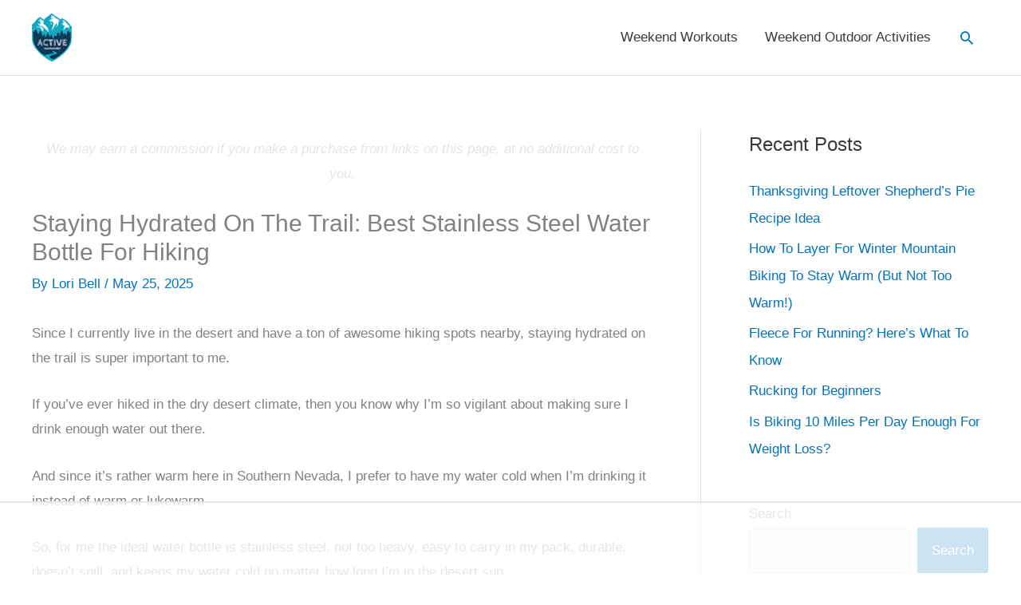

--- FILE ---
content_type: text/html
request_url: https://api.intentiq.com/profiles_engine/ProfilesEngineServlet?at=39&mi=10&dpi=936734067&pt=17&dpn=1&iiqidtype=2&iiqpcid=d3ab7568-ca31-487c-8b62-252a0c5c4254&iiqpciddate=1768777330725&pcid=e2a879c6-bf3d-4908-9e69-142ba6bf6f62&idtype=3&gdpr=0&japs=false&jaesc=0&jafc=0&jaensc=0&jsver=0.33&testGroup=A&source=pbjs&ABTestingConfigurationSource=group&abtg=A&vrref=https%3A%2F%2Fwww.activeweekender.com
body_size: 55
content:
{"abPercentage":97,"adt":1,"ct":2,"isOptedOut":false,"data":{"eids":[]},"dbsaved":"false","ls":true,"cttl":86400000,"abTestUuid":"g_f4fb84ed-42b0-447a-8805-ec9fe6d64788","tc":9,"sid":-1934846545}

--- FILE ---
content_type: text/html; charset=utf-8
request_url: https://www.google.com/recaptcha/api2/aframe
body_size: 269
content:
<!DOCTYPE HTML><html><head><meta http-equiv="content-type" content="text/html; charset=UTF-8"></head><body><script nonce="wRaJVHl8uZgPGWU7fAJKTQ">/** Anti-fraud and anti-abuse applications only. See google.com/recaptcha */ try{var clients={'sodar':'https://pagead2.googlesyndication.com/pagead/sodar?'};window.addEventListener("message",function(a){try{if(a.source===window.parent){var b=JSON.parse(a.data);var c=clients[b['id']];if(c){var d=document.createElement('img');d.src=c+b['params']+'&rc='+(localStorage.getItem("rc::a")?sessionStorage.getItem("rc::b"):"");window.document.body.appendChild(d);sessionStorage.setItem("rc::e",parseInt(sessionStorage.getItem("rc::e")||0)+1);localStorage.setItem("rc::h",'1768777337006');}}}catch(b){}});window.parent.postMessage("_grecaptcha_ready", "*");}catch(b){}</script></body></html>

--- FILE ---
content_type: text/plain
request_url: https://rtb.openx.net/openrtbb/prebidjs
body_size: -85
content:
{"id":"fc576eeb-8565-4928-9c65-5664d9e9fd35","nbr":0}

--- FILE ---
content_type: text/plain
request_url: https://rtb.openx.net/openrtbb/prebidjs
body_size: -229
content:
{"id":"a5e56f20-5dc2-4277-94bf-514a0836fc9a","nbr":0}

--- FILE ---
content_type: text/plain
request_url: https://rtb.openx.net/openrtbb/prebidjs
body_size: -229
content:
{"id":"8bdd85dc-0427-4f19-86e8-a2847ffd78e7","nbr":0}

--- FILE ---
content_type: text/plain
request_url: https://rtb.openx.net/openrtbb/prebidjs
body_size: -229
content:
{"id":"7922f162-c451-4928-b901-ff95027164bb","nbr":0}

--- FILE ---
content_type: text/plain; charset=UTF-8
request_url: https://at.teads.tv/fpc?analytics_tag_id=PUB_17002&tfpvi=&gdpr_consent=&gdpr_status=22&gdpr_reason=220&ccpa_consent=&sv=prebid-v1
body_size: 56
content:
YTM4NmJkODctYzlmZS00OWEzLTgyMzItZmYzMWMxYTFiNGE4Iy05MA==

--- FILE ---
content_type: text/plain
request_url: https://rtb.openx.net/openrtbb/prebidjs
body_size: -229
content:
{"id":"2082fcbb-59d1-4bcd-93a8-8df9cfa9dc01","nbr":0}

--- FILE ---
content_type: text/plain
request_url: https://rtb.openx.net/openrtbb/prebidjs
body_size: -229
content:
{"id":"4e2c9092-28b3-4b45-90a4-04fa786b5769","nbr":0}